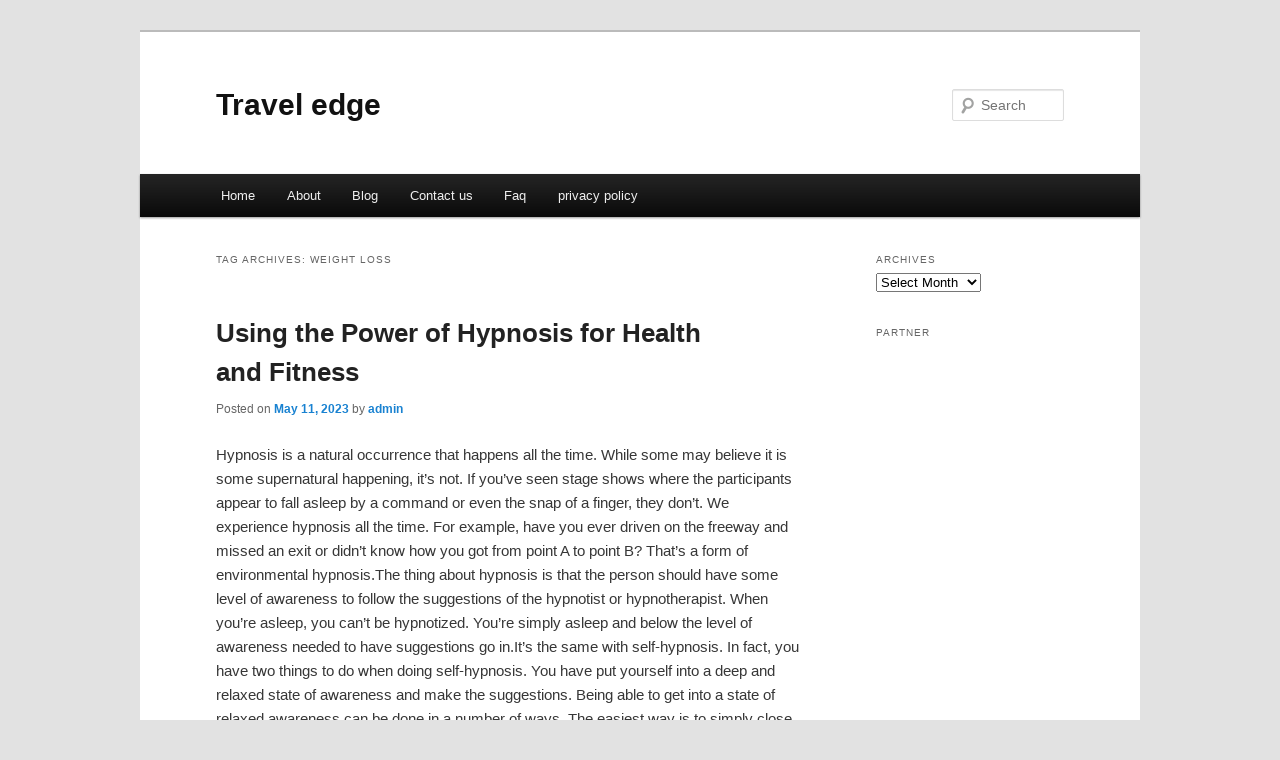

--- FILE ---
content_type: text/html; charset=UTF-8
request_url: http://ksapkmj.info/tag/weight-loss/
body_size: 5877
content:
<!DOCTYPE html>
<!--[if IE 6]>
<html id="ie6" dir="ltr" lang="en-US">
<![endif]-->
<!--[if IE 7]>
<html id="ie7" dir="ltr" lang="en-US">
<![endif]-->
<!--[if IE 8]>
<html id="ie8" dir="ltr" lang="en-US">
<![endif]-->
<!--[if !(IE 6) & !(IE 7) & !(IE 8)]><!-->
<html dir="ltr" lang="en-US">
<!--<![endif]-->
<head>
<meta charset="UTF-8" />
<meta name="viewport" content="width=device-width" />
<title>Weight Loss | Travel edge</title>
<link rel="profile" href="http://gmpg.org/xfn/11" />
<link rel="stylesheet" type="text/css" media="all" href="http://ksapkmj.info/wp-content/themes/DMC/style.css" />
<link rel="pingback" href="http://ksapkmj.info/xmlrpc.php" />
<!--[if lt IE 9]>
<script src="http://ksapkmj.info/wp-content/themes/DMC/js/html5.js" type="text/javascript"></script>
<![endif]-->
<link rel="alternate" type="application/rss+xml" title="Travel edge &raquo; Feed" href="http://ksapkmj.info/feed/" />
<link rel="alternate" type="application/rss+xml" title="Travel edge &raquo; Comments Feed" href="http://ksapkmj.info/comments/feed/" />
<link rel="alternate" type="application/rss+xml" title="Travel edge &raquo; Weight Loss Tag Feed" href="http://ksapkmj.info/tag/weight-loss/feed/" />
<link rel="EditURI" type="application/rsd+xml" title="RSD" href="http://ksapkmj.info/xmlrpc.php?rsd" />
<link rel="wlwmanifest" type="application/wlwmanifest+xml" href="http://ksapkmj.info/wp-includes/wlwmanifest.xml" /> 
<link rel='index' title='Travel edge' href='http://ksapkmj.info/' />
<meta name="generator" content="WordPress 3.1.3" />
</head>

<body class="archive tag tag-weight-loss tag-57 two-column right-sidebar">
<div id="page" class="hfeed">
	<header id="branding" role="banner">
			<hgroup>
				<h1 id="site-title"><span><a href="http://ksapkmj.info/" rel="home">Travel edge</a></span></h1>
				<h2 id="site-description"></h2>
			</hgroup>


								<form method="get" id="searchform" action="http://ksapkmj.info/">
		<label for="s" class="assistive-text">Search</label>
		<input type="text" class="field" name="s" id="s" placeholder="Search" />
		<input type="submit" class="submit" name="submit" id="searchsubmit" value="Search" />
	</form>
			
			<nav id="access" role="navigation">
				<h3 class="assistive-text">Main menu</h3>
								<div class="skip-link"><a class="assistive-text" href="#content">Skip to primary content</a></div>
									<div class="skip-link"><a class="assistive-text" href="#secondary">Skip to secondary content</a></div>
												<div class="menu"><ul><li ><a href="http://ksapkmj.info/" title="Home">Home</a></li><li class="page_item page-item-6"><a href="http://ksapkmj.info/about/" title="About">About</a></li><li class="page_item page-item-10"><a href="http://ksapkmj.info/blog/" title="Blog">Blog</a></li><li class="page_item page-item-8"><a href="http://ksapkmj.info/contact-us/" title="Contact us">Contact us</a></li><li class="page_item page-item-12"><a href="http://ksapkmj.info/faq/" title="Faq">Faq</a></li><li class="page_item page-item-14"><a href="http://ksapkmj.info/privacy-policy/" title="privacy policy">privacy policy</a></li></ul></div>
			</nav><!-- #access -->
	</header><!-- #branding -->


	<div id="main">

		<section id="primary">
			<div id="content" role="main">

			
				<header class="page-header">
					<h1 class="page-title">Tag Archives: <span>Weight Loss</span></h1>

									</header>

				
								
					
	<article id="post-158" class="post-158 post type-post status-publish format-standard hentry category-health-and-fitness tag-acne tag-anti-aging tag-beauty tag-cosmetic-surgery tag-diabetes tag-drug-abuse tag-health-and-fitness tag-massage tag-meditation tag-nutrition tag-personal-training tag-popular-diets tag-skin-care tag-spa-and-wellness tag-speech-pathology tag-weight-loss tag-yoga">
		<header class="entry-header">
						<h1 class="entry-title"><a href="http://ksapkmj.info/using-the-power-of-hypnosis-for-health-and-fitness/" rel="bookmark">Using the Power of Hypnosis for Health and Fitness</a></h1>
			
						<div class="entry-meta">
				<span class="sep">Posted on </span><a href="http://ksapkmj.info/using-the-power-of-hypnosis-for-health-and-fitness/" title="5:58 pm" rel="bookmark"><time class="entry-date" datetime="2023-05-11T17:58:35+00:00">May 11, 2023</time></a><span class="by-author"> <span class="sep"> by </span> <span class="author vcard"><a class="url fn n" href="http://ksapkmj.info/author/admin/" title="View all posts by admin" rel="author">admin</a></span></span>			</div><!-- .entry-meta -->
			
					</header><!-- .entry-header -->

				<div class="entry-content">
			<p>				Hypnosis is a natural occurrence that happens all the time. While some may believe it is some supernatural happening, it&#8217;s not. If you&#8217;ve seen stage shows where the participants appear to fall asleep by a command or even the snap of a finger, they don&#8217;t. We experience hypnosis all the time. For example, have you ever driven on the freeway and missed an exit or didn&#8217;t know how you got from point A to point B? That&#8217;s a form of environmental hypnosis.The thing about hypnosis is that the person should have some level of awareness to follow the suggestions of the hypnotist or hypnotherapist. When you&#8217;re asleep, you can&#8217;t be hypnotized. You&#8217;re simply asleep and below the level of awareness needed to have suggestions go in.It&#8217;s the same with self-hypnosis. In fact, you have two things to do when doing self-hypnosis. You have put yourself into a deep and relaxed state of awareness and make the suggestions. Being able to get into a state of relaxed awareness can be done in a number of ways. The easiest way is to simply close your eyes and do a progressive relaxation from your head to your toes.Before you even start the process of self-hypnosis, you should think about what you want to accomplish and then create a plan to get it. From that, develop suggestions that work for you. When doing this, make sure that you have suggestions that are positive in nature. That means of what you want, not what you don&#8217;t want. You see, our minds will develop images based on your suggestions.If I were to say to you, &#8220;Don&#8217;t think of a pink elephant&#8221;, what image comes into your mind? It&#8217;s probably a pink elephant, right? It is also the same with areas of your life that you don&#8217;t want. So, make sure you have the right suggestions that you want to move towards. You may want to bring in examples of what your suggestions would be like. One would be a particular day of your life if you had what you want.In health and fitness, that would be seeing what your life would be like when you are healthy and fit. What would you be doing if you were? You may want to add how you would be thinking about food and nutrition as well as physical activity.A professional hypnotherapist or psychologist (trained in hypnosis) can help guide you through the hypnotic process and give suggestions. This way you can let them take care of giving you suggestions that will help you get fit as well as healthy. With an effective hypnotherapist, you&#8217;ll come out with a different attitude towards health.Once you have a suggestion in place, take immediate action on it. That means to get out and start exercising and have a healthy diet. Part of a good plan in using hypnosis is to have a plan. Along with the hypnosis, consistent action helps to establish a habit of health and fitness. Just like the Nike slogan, &#8220;Just Do It!&#8221;			</p>
<div class="mads-block"></div>					</div><!-- .entry-content -->
		
		<footer class="entry-meta">
												<span class="cat-links">
				<span class="entry-utility-prep entry-utility-prep-cat-links">Posted in</span> <a href="http://ksapkmj.info/category/health-and-fitness/" title="View all posts in Health and Fitness" rel="category tag">Health and Fitness</a>			</span>
															<span class="sep"> | </span>
							<span class="tag-links">
				<span class="entry-utility-prep entry-utility-prep-tag-links">Tagged</span> <a href="http://ksapkmj.info/tag/acne/" rel="tag">Acne</a>, <a href="http://ksapkmj.info/tag/anti-aging/" rel="tag">Anti Aging</a>, <a href="http://ksapkmj.info/tag/beauty/" rel="tag">Beauty</a>, <a href="http://ksapkmj.info/tag/cosmetic-surgery/" rel="tag">Cosmetic Surgery</a>, <a href="http://ksapkmj.info/tag/diabetes/" rel="tag">Diabetes</a>, <a href="http://ksapkmj.info/tag/drug-abuse/" rel="tag">Drug Abuse</a>, <a href="http://ksapkmj.info/tag/health-and-fitness/" rel="tag">Health and Fitness</a>, <a href="http://ksapkmj.info/tag/massage/" rel="tag">Massage</a>, <a href="http://ksapkmj.info/tag/meditation/" rel="tag">Meditation</a>, <a href="http://ksapkmj.info/tag/nutrition/" rel="tag">Nutrition</a>, <a href="http://ksapkmj.info/tag/personal-training/" rel="tag">Personal Training</a>, <a href="http://ksapkmj.info/tag/popular-diets/" rel="tag">Popular Diets</a>, <a href="http://ksapkmj.info/tag/skin-care/" rel="tag">Skin Care</a>, <a href="http://ksapkmj.info/tag/spa-and-wellness/" rel="tag">Spa and Wellness</a>, <a href="http://ksapkmj.info/tag/speech-pathology/" rel="tag">Speech Pathology</a>, <a href="http://ksapkmj.info/tag/weight-loss/" rel="tag">Weight Loss</a>, <a href="http://ksapkmj.info/tag/yoga/" rel="tag">Yoga</a>			</span>
						
			
					</footer><!-- .entry-meta -->
	</article><!-- #post-158 -->

				
					
	<article id="post-47" class="post-47 post type-post status-publish format-standard hentry category-uncategorized tag-acne tag-alternative-medicine tag-beauty tag-cardio tag-depression tag-diabetes tag-exercise tag-fitness-equipment tag-hair-loss tag-medicine tag-meditation tag-mens-issues tag-muscle-building tag-nutrition tag-supplements tag-weight-loss tag-womens-issues tag-yoga">
		<header class="entry-header">
						<h1 class="entry-title"><a href="http://ksapkmj.info/swedish-massage-with-the-edges-and-tips-of-the-fingers/" rel="bookmark">Swedish massage with the edges and tips of the fingers</a></h1>
			
						<div class="entry-meta">
				<span class="sep">Posted on </span><a href="http://ksapkmj.info/swedish-massage-with-the-edges-and-tips-of-the-fingers/" title="12:48 pm" rel="bookmark"><time class="entry-date" datetime="2021-04-28T12:48:52+00:00">April 28, 2021</time></a><span class="by-author"> <span class="sep"> by </span> <span class="author vcard"><a class="url fn n" href="http://ksapkmj.info/author/admin/" title="View all posts by admin" rel="author">admin</a></span></span>			</div><!-- .entry-meta -->
			
					</header><!-- .entry-header -->

				<div class="entry-content">
			<p>wedish massage is the most well renowned and well-renowned kind of massage in our spa. If you are newer for this massage just try it first you actually like or enjoy it.<br />
The time that you appear slovenly, sickness, worried, painful with your body so why are you waiting for? Just arrive and rest our expert will assists you. Swedish massage is basically for increasing the grade of oxygen in body-fluid, down turn sinew toxins; enhancement body-fluid circulation, down turn stresses, and sustains consciousness. It is very mild slow kind of method it’s all enumerate upon therapist how much time they take. Swedish massage is rather alike to deep tissue.</p>
<p>And especially conceived to rest sinews by applying force to them against deeper music massage, fundamentally how it is work is, it mentions to a kind of methods les and skeletal parts rubbing in the identical main heading as the flow of body-fluid approaching back to the heart.<br />
Prevalent procedure which is generally utilized in this remedy is “draping “which means most of the body part is surrounded by sheet for the length of massage. Sheet is moved when you are going in a new part, commonly it takes 60/90 minutes, and it is rather resting therapy.<br />
Swedish massage furthermore stimulates skin and tense design they assemble up the nerves and sustain the circulation of body-fluid. It turns down mental and emotional stress, agony and force.<br />
Swedish massage utilizes five major caresses: kneading (petrissage), caressing, tapping (tapotement), friction and vibration they stimulate the body-fluid circulation in right way. Petri sage: By lifting, squeezing, kneading, or pressing the muscles it release toxins from muscles and regulate the blood circulation in your whole body. This type of massage only performed through palm, fingertips and thumbs.<br />
Tapotement: This type of massage help you to release stiffness of cramp and spasm muscles, after a long time work you feel tired and tightness in your body, this tapping stroke help to relax body, our therapist strikes or tapping the muscles with the edges and tips of the fingers.<br />
Vibration: This type of stroke can be done at the end of massage the reason behind is that to aid muscles and bones to settle down into place, after an hour or completion of massage.<br />
Friction: This type of stroke is relatively favorable for bones to tight up the muscles and joints, therapist performed only with their fingertips and thumbs.<br />
Benefits of Swedish massage<br />
Massage have its own benefits either it is Swedish or any type of massage, everybody needs in our daily hectic life the whole body requires gentle stimulation through massage ,in this you should be concentrate on your body parts like: neck, head, shoulder ,upper/lower back, legs and hands.</p>
<p>Some positive benefits are:<br />
1. Increase flexibility<br />
2. reduce tensions and stress<br />
3. improves blood circulation<br />
4. increase the level of oxygen in blood<br />
5. release excessive muscle toxins<br />
Things to be remember<br />
After getting the massage relax, sit and drink at least 6-8 glass of water to remove the toxins that have been releases.</p>
					</div><!-- .entry-content -->
		
		<footer class="entry-meta">
												<span class="cat-links">
				<span class="entry-utility-prep entry-utility-prep-cat-links">Posted in</span> <a href="http://ksapkmj.info/category/uncategorized/" title="View all posts in Uncategorized" rel="category tag">Uncategorized</a>			</span>
															<span class="sep"> | </span>
							<span class="tag-links">
				<span class="entry-utility-prep entry-utility-prep-tag-links">Tagged</span> <a href="http://ksapkmj.info/tag/acne/" rel="tag">Acne</a>, <a href="http://ksapkmj.info/tag/alternative-medicine/" rel="tag">Alternative Medicine</a>, <a href="http://ksapkmj.info/tag/beauty/" rel="tag">Beauty</a>, <a href="http://ksapkmj.info/tag/cardio/" rel="tag">Cardio</a>, <a href="http://ksapkmj.info/tag/depression/" rel="tag">Depression</a>, <a href="http://ksapkmj.info/tag/diabetes/" rel="tag">Diabetes</a>, <a href="http://ksapkmj.info/tag/exercise/" rel="tag">Exercise</a>, <a href="http://ksapkmj.info/tag/fitness-equipment/" rel="tag">Fitness Equipment</a>, <a href="http://ksapkmj.info/tag/hair-loss/" rel="tag">Hair Loss</a>, <a href="http://ksapkmj.info/tag/medicine/" rel="tag">Medicine</a>, <a href="http://ksapkmj.info/tag/meditation/" rel="tag">Meditation</a>, <a href="http://ksapkmj.info/tag/mens-issues/" rel="tag">Men's Issues</a>, <a href="http://ksapkmj.info/tag/muscle-building/" rel="tag">Muscle Building</a>, <a href="http://ksapkmj.info/tag/nutrition/" rel="tag">Nutrition</a>, <a href="http://ksapkmj.info/tag/supplements/" rel="tag">Supplements</a>, <a href="http://ksapkmj.info/tag/weight-loss/" rel="tag">Weight Loss</a>, <a href="http://ksapkmj.info/tag/womens-issues/" rel="tag">Women's Issues</a>, <a href="http://ksapkmj.info/tag/yoga/" rel="tag">Yoga</a>			</span>
						
			
					</footer><!-- .entry-meta -->
	</article><!-- #post-47 -->

				
				
			
			</div><!-- #content -->
		</section><!-- #primary -->

		<div id="secondary" class="widget-area" role="complementary">
			<aside id="archives-3" class="widget widget_archive"><h3 class="widget-title">Archives</h3>		<select name="archive-dropdown" onchange='document.location.href=this.options[this.selectedIndex].value;'> <option value="">Select Month</option> 	<option value='http://ksapkmj.info/2023/05/'> May 2023 </option>
	<option value='http://ksapkmj.info/2023/04/'> April 2023 </option>
	<option value='http://ksapkmj.info/2023/02/'> February 2023 </option>
	<option value='http://ksapkmj.info/2021/05/'> May 2021 </option>
	<option value='http://ksapkmj.info/2021/04/'> April 2021 </option>
	<option value='http://ksapkmj.info/2021/03/'> March 2021 </option>
	<option value='http://ksapkmj.info/2021/02/'> February 2021 </option>
	<option value='http://ksapkmj.info/2021/01/'> January 2021 </option>
	<option value='http://ksapkmj.info/2020/08/'> August 2020 </option>
	<option value='http://ksapkmj.info/2020/07/'> July 2020 </option>
	<option value='http://ksapkmj.info/2020/06/'> June 2020 </option>
	<option value='http://ksapkmj.info/2020/05/'> May 2020 </option>
	<option value='http://ksapkmj.info/2019/03/'> March 2019 </option>
	<option value='http://ksapkmj.info/2019/02/'> February 2019 </option>
	<option value='http://ksapkmj.info/2019/01/'> January 2019 </option>
 </select>
</aside><aside id="execphp-2" class="widget widget_execphp"><h3 class="widget-title">partner</h3>			<div class="execphpwidget"></div>
		</aside>		</div><!-- #secondary .widget-area -->
<!-- wmm d -->
	</div><!-- #main -->

	<footer id="colophon" role="contentinfo">

			

			<div id="site-generator">
								<center/>
<!-- begin footer -->

<div id="footer">Copyright &copy; 2026 <a href="http://ksapkmj.info" title="Travel edge">Travel edge</a> - All rights reserved

  <div id="credit"></div>
</div>
</div>
<script defer src="https://static.cloudflareinsights.com/beacon.min.js/vcd15cbe7772f49c399c6a5babf22c1241717689176015" integrity="sha512-ZpsOmlRQV6y907TI0dKBHq9Md29nnaEIPlkf84rnaERnq6zvWvPUqr2ft8M1aS28oN72PdrCzSjY4U6VaAw1EQ==" data-cf-beacon='{"version":"2024.11.0","token":"35b71ac424b946a191ca40c4cd463593","r":1,"server_timing":{"name":{"cfCacheStatus":true,"cfEdge":true,"cfExtPri":true,"cfL4":true,"cfOrigin":true,"cfSpeedBrain":true},"location_startswith":null}}' crossorigin="anonymous"></script>
</body></html>
			</div>
	</footer><!-- #colophon -->
</div><!-- #page -->


</body>
</html>